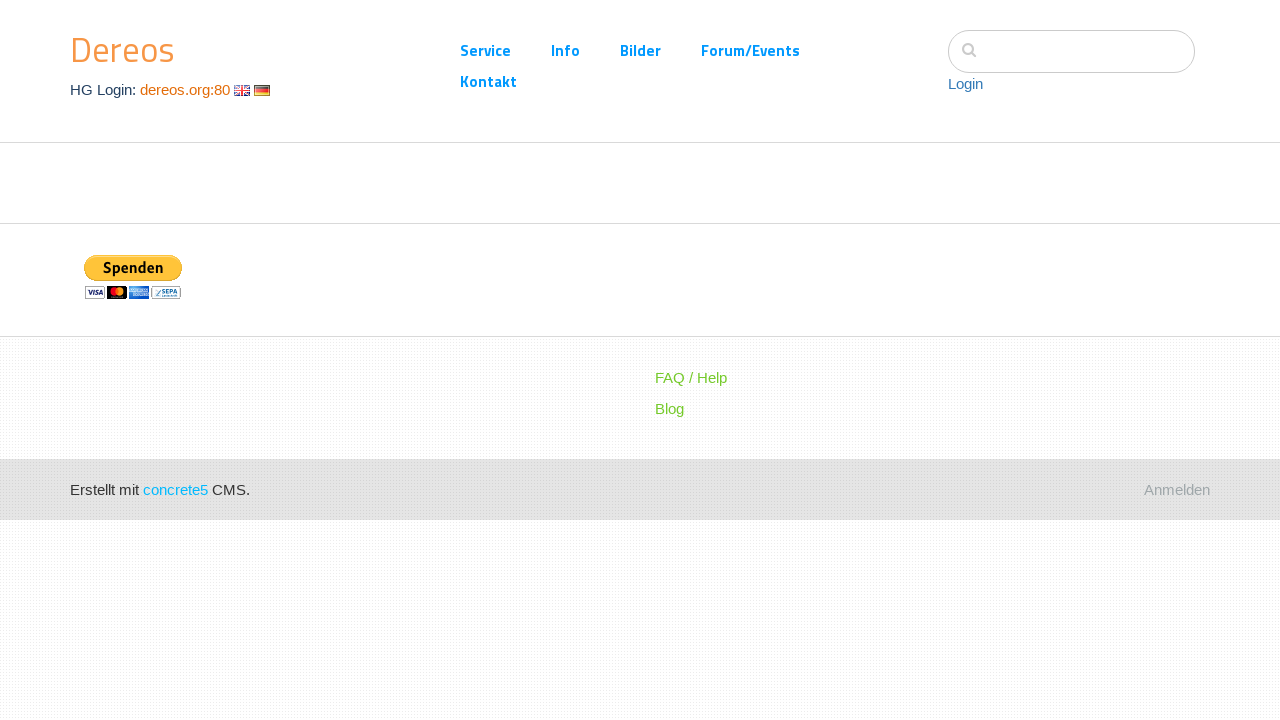

--- FILE ---
content_type: text/html; charset=UTF-8
request_url: http://store.dereos.org/index.php/de/pictures
body_size: 2260
content:
<!DOCTYPE html>
<html lang="de">
<head>
    <meta http-equiv="X-UA-Compatible" content="IE=edge">
    <link rel="stylesheet" type="text/css" href="/concrete/themes/elemental/css/bootstrap-modified.css">
    <link href="/application/files/cache/css/elemental/main.css?ts=1686381594" rel="stylesheet" type="text/css" media="all">    
<title>Bilder :: Dereos</title>

<meta http-equiv="content-type" content="text/html; charset=UTF-8"/>
<meta name="generator" content="concrete5"/>
<link rel="canonical" href="http://store.dereos.org/index.php/de/pictures">
<script type="text/javascript">
    var CCM_DISPATCHER_FILENAME = "/index.php";
    var CCM_CID = 250;
    var CCM_EDIT_MODE = false;
    var CCM_ARRANGE_MODE = false;
    var CCM_IMAGE_PATH = "/concrete/images";
    var CCM_TOOLS_PATH = "/index.php/tools/required";
    var CCM_APPLICATION_URL = "http://store.dereos.org";
    var CCM_REL = "";
    var CCM_ACTIVE_LOCALE = "de_DE";
</script>

<link href="/concrete/css/font-awesome.css?ccm_nocache=53bbd3ae9917494e17bbe263248dbea6e2fa4363" rel="stylesheet" type="text/css" media="all">
<script type="text/javascript" src="/concrete/js/jquery.js?ccm_nocache=53bbd3ae9917494e17bbe263248dbea6e2fa4363"></script>
<!--[if lt IE 9]><script type="text/javascript" src="/concrete/js/ie/html5-shiv.js?ccm_nocache=53bbd3ae9917494e17bbe263248dbea6e2fa4363"></script><![endif]-->
<!--[if lt IE 9]><script type="text/javascript" src="/concrete/js/ie/respond.js?ccm_nocache=53bbd3ae9917494e17bbe263248dbea6e2fa4363"></script><![endif]-->
<link href="/concrete/blocks/autonav/templates/responsive_header_navigation/view.css?ccm_nocache=53bbd3ae9917494e17bbe263248dbea6e2fa4363" rel="stylesheet" type="text/css" media="all">
<link href="/concrete/blocks/search/view.css?ccm_nocache=53bbd3ae9917494e17bbe263248dbea6e2fa4363" rel="stylesheet" type="text/css" media="all">
    <meta name="viewport" content="width=device-width, initial-scale=1.0">
    <script>
        if (navigator.userAgent.match(/IEMobile\/10\.0/)) {
            var msViewportStyle = document.createElement('style');
            msViewportStyle.appendChild(
                document.createTextNode(
                    '@-ms-viewport{width:auto!important}'
                )
            );
            document.querySelector('head').appendChild(msViewportStyle);
        }
    </script>
</head>
<body>

<div class="ccm-page ccm-page-id-250 page-type-page page-template-full">

<header>
    <div class="container">
        <div class="row">
            <div class="col-sm-4 col-xs-6">
                

    <p>  	<a href="http://store.dereos.org/index.php?cID=1" id="header-site-title"><span style="color: rgb(247, 150, 70);" rel="color: rgb(247, 150, 70);">Dereos</span></a>  </p><p>  	<span style="color: rgb(36, 64, 97);" rel="color: rgb(36, 64, 97);">HG Login:</span><span style="color: rgb(36, 64, 97);" rel="color: rgb(36, 64, 97);"></span> <span style="color: rgb(227, 108, 9);" rel="color: rgb(227, 108, 9);">dereos.org:80</span><a href="/index.php/en"> <img src="/concrete/images/countries/gb.png"></a> <a href="/index.php/de"><img src="/concrete/images/countries/de.png"></a>  </p>
            </div>
            <div class="col-sm-5 col-xs-6">
                

    

    
<nav class="ccm-responsive-navigation original"><ul><li class=""><a href="http://store.dereos.org/index.php/de/grid" target="_self" class="">Service</a><ul><li class=""><a href="http://store.dereos.org/index.php/de/grid/grid-map" target="_self" class="">Grid Map</a></li><li class=""><a href="http://store.dereos.org/index.php/de/grid/radio-dereos" target="_self" class="">Radio Dereos</a></li><li class=""><a href="http://store.dereos.org/index.php/de/grid/installations-tipps" target="_self" class="">Viewer Download &amp;Tipps</a></li></ul></li><li class=""><a href="http://store.dereos.org/index.php/de/info" target="_self" class="">Info</a><ul><li class=""><a href="http://store.dereos.org/index.php/de/info/about" target="_self" class="">&Uuml;ber das Grid</a></li><li class=""><a href="http://store.dereos.org/index.php/de/info/waswiewo" target="_self" class="">Was, Wie, Wo?</a></li><li class=""><a href="http://store.dereos.org/index.php/de/info/faq" target="_self" class="">H&auml;ufig gestellte Fragen</a></li></ul></li><li class="nav-selected nav-path-selected"><a href="http://store.dereos.org/index.php/de/pictures" target="_self" class="nav-selected nav-path-selected">Bilder</a><ul><li class=""><a href="http://store.dereos.org/index.php/de/pictures/dereos-modenschau" target="_self" class="">Dereos Modenschau</a></li><li class=""><a href="http://store.dereos.org/index.php/de/pictures/dereos-modenschau-video" target="_self" class="">Dereos Modenschau Video</a></li></ul></li><li class=""><a href="http://store.dereos.org/index.php/de/news" target="_self" class="">Forum/Events</a></li><li class=""><a href="http://store.dereos.org/index.php/de/contact" target="_self" class="">Kontakt</a></li></ul></nav><div class="ccm-responsive-menu-launch"><i></i></div>

            </div>
                            <div class="col-sm-3 col-xs-12">
                    

        <form action="http://store.dereos.org/index.php/de/pictures" method="get" class="ccm-search-block-form"><input name="search_paths[]" type="hidden"
             value="" /><input name="query" type="text" value=""
         class="ccm-search-block-text" />

</form>


    <p class="login-logout-link"><a href="http://store.dereos.org/index.php/login">Login</a></p>

                </div>
                        </div>
    </div>
</header>

<main>
    </main>


<footer id="footer-theme">
            <section>
            <div class="container">
                <div class="row">
                    <div class="col-sm-9">
                        

    <form action="https://www.paypal.com/cgi-bin/webscr" method="post" target="_top">
<input type="hidden" name="cmd" value="_s-xclick">
<input type="hidden" name="hosted_button_id" value="3P5TZ9HC7H8WC">
<input type="image" src="https://www.paypalobjects.com/de_DE/CH/i/btn/btn_donateCC_LG.gif" border="0" name="submit" alt="Jetzt einfach, schnell und sicher online bezahlen – mit PayPal.">
<img alt="" border="0" src="https://www.paypalobjects.com/de_DE/i/scr/pixel.gif" width="1" height="1">
</form>

                    </div>
                    <div class="col-sm-3">
                        

    
<div id="ccm-block-social-links47" class="ccm-block-social-links">
    <ul class="list-inline">
        </ul>
</div>

                    </div>
                </div>
            </div>
        </section>
        
    <section>
        <div class="container">
            <div class="row">
                <div class="col-sm-6">
                    

    
                </div>
                <div class="col-sm-3">
                    

    <p><a href="http://store.dereos.org/index.php/de/info/faq">FAQ / Help</a></p><p><a href="http://store.dereos.org/index.php/de/news">Blog</a></p>
                </div>
                <div class="col-sm-3">
                    

    
                </div>
            </div>
        </div>
    </section>
</footer>

<footer id="concrete5-brand">
    <div class="container">
        <div class="row">
            <div class="col-sm-12">
                <span>Erstellt mit <a href="http://www.concrete5.org" class="concrete5" rel="nofollow">concrete5</a> CMS.</span>
                <span class="pull-right">
                    <a href="http://store.dereos.org/index.php/login">Anmelden</a>                </span>
                <span id="ccm-account-menu-container"></span>
            </div>
        </div>
    </div>
</footer>


</div>

<script type="text/javascript" src="/concrete/js/picturefill.js?ccm_nocache=53bbd3ae9917494e17bbe263248dbea6e2fa4363"></script>
<script type="text/javascript" src="/concrete/blocks/autonav/templates/responsive_header_navigation/view.js?ccm_nocache=53bbd3ae9917494e17bbe263248dbea6e2fa4363"></script>

</body>
</html>


--- FILE ---
content_type: text/css
request_url: http://store.dereos.org/concrete/blocks/autonav/templates/responsive_header_navigation/view.css?ccm_nocache=53bbd3ae9917494e17bbe263248dbea6e2fa4363
body_size: 48
content:
.ccm-responsive-overlay {
    display: none;
}

--- FILE ---
content_type: application/javascript
request_url: http://store.dereos.org/concrete/blocks/autonav/templates/responsive_header_navigation/view.js?ccm_nocache=53bbd3ae9917494e17bbe263248dbea6e2fa4363
body_size: 530
content:
(function(global, $) {
    var originalNav = $('.ccm-responsive-navigation');
    if(!($('.ccm-responsive-overlay').length)) {
        $('body').append('<div class="ccm-responsive-overlay"></div>');
    }
    var clonedNavigation = originalNav.clone();
    $(clonedNavigation).removeClass('original');
    $(clonedNavigation).find("*").each(function(){
        var t=$(this).attr('id');
        if (t!==undefined && t !==null &&t !=="") {
            $(this).attr('id',"cloned-ccm-ro_"+t)
        }
    });
    $('.ccm-responsive-overlay').append(clonedNavigation);
    $('.ccm-responsive-menu-launch').click(function(){
        $('.ccm-responsive-menu-launch').toggleClass('responsive-button-close');   // slide out mobile nav
        $('.ccm-responsive-overlay').slideToggle();
    });
    $('.ccm-responsive-overlay ul li').children('ul').hide();
    $('.ccm-responsive-overlay li').each(function(index) {
        if($(this).children('ul').size() > 0) {
            $(this).addClass('parent-ul');
        } else {
            $(this).addClass('last-li');
        }
    });
    $('.ccm-responsive-overlay .parent-ul a').click(function(event) {
        if(!($(this).parent('li').hasClass('last-li'))) {
            $(this).parent('li').siblings().children('ul').hide();
            if($(this).parent('li').children('ul').is(':visible')) {
            } else {
                $(this).next('ul').show();
                event.preventDefault();
            }
        }
    });
})(window, $);
